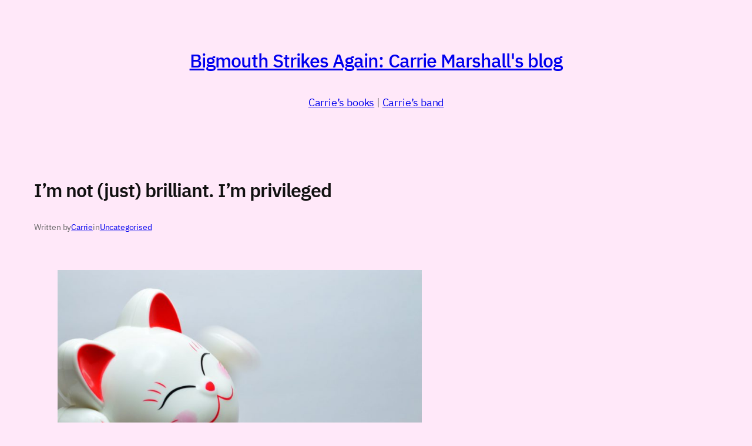

--- FILE ---
content_type: text/html; charset=UTF-8
request_url: http://www.bigmouthstrikesagain.com/2019/06/im-not-just-brilliant-im-privileged/
body_size: 16625
content:
<!DOCTYPE html>
<html lang="en-GB">
<head>
	<meta charset="UTF-8" />
	<meta name="viewport" content="width=device-width, initial-scale=1" />
<meta name='robots' content='max-image-preview:large' />
<title>I&#8217;m not (just) brilliant. I&#8217;m privileged &#8211; Bigmouth Strikes Again: Carrie Marshall&#039;s blog</title>
<link rel='dns-prefetch' href='//www.bigmouthstrikesagain.com' />
<link rel="alternate" type="application/rss+xml" title="Bigmouth Strikes Again: Carrie Marshall&#039;s blog &raquo; Feed" href="http://www.bigmouthstrikesagain.com/feed/" />
<link rel="alternate" title="oEmbed (JSON)" type="application/json+oembed" href="http://www.bigmouthstrikesagain.com/wp-json/oembed/1.0/embed?url=http%3A%2F%2Fwww.bigmouthstrikesagain.com%2F2019%2F06%2Fim-not-just-brilliant-im-privileged%2F" />
<link rel="alternate" title="oEmbed (XML)" type="text/xml+oembed" href="http://www.bigmouthstrikesagain.com/wp-json/oembed/1.0/embed?url=http%3A%2F%2Fwww.bigmouthstrikesagain.com%2F2019%2F06%2Fim-not-just-brilliant-im-privileged%2F&#038;format=xml" />
<style id='wp-img-auto-sizes-contain-inline-css'>
img:is([sizes=auto i],[sizes^="auto," i]){contain-intrinsic-size:3000px 1500px}
/*# sourceURL=wp-img-auto-sizes-contain-inline-css */
</style>
<style id='wp-block-site-title-inline-css'>
.wp-block-site-title{box-sizing:border-box}.wp-block-site-title :where(a){color:inherit;font-family:inherit;font-size:inherit;font-style:inherit;font-weight:inherit;letter-spacing:inherit;line-height:inherit;text-decoration:inherit}
/*# sourceURL=http://www.bigmouthstrikesagain.com/wp-includes/blocks/site-title/style.min.css */
</style>
<style id='wp-block-group-inline-css'>
.wp-block-group{box-sizing:border-box}:where(.wp-block-group.wp-block-group-is-layout-constrained){position:relative}
/*# sourceURL=http://www.bigmouthstrikesagain.com/wp-includes/blocks/group/style.min.css */
</style>
<style id='wp-block-paragraph-inline-css'>
.is-small-text{font-size:.875em}.is-regular-text{font-size:1em}.is-large-text{font-size:2.25em}.is-larger-text{font-size:3em}.has-drop-cap:not(:focus):first-letter{float:left;font-size:8.4em;font-style:normal;font-weight:100;line-height:.68;margin:.05em .1em 0 0;text-transform:uppercase}body.rtl .has-drop-cap:not(:focus):first-letter{float:none;margin-left:.1em}p.has-drop-cap.has-background{overflow:hidden}:root :where(p.has-background){padding:1.25em 2.375em}:where(p.has-text-color:not(.has-link-color)) a{color:inherit}p.has-text-align-left[style*="writing-mode:vertical-lr"],p.has-text-align-right[style*="writing-mode:vertical-rl"]{rotate:180deg}
/*# sourceURL=http://www.bigmouthstrikesagain.com/wp-includes/blocks/paragraph/style.min.css */
</style>
<style id='wp-block-post-title-inline-css'>
.wp-block-post-title{box-sizing:border-box;word-break:break-word}.wp-block-post-title :where(a){display:inline-block;font-family:inherit;font-size:inherit;font-style:inherit;font-weight:inherit;letter-spacing:inherit;line-height:inherit;text-decoration:inherit}
/*# sourceURL=http://www.bigmouthstrikesagain.com/wp-includes/blocks/post-title/style.min.css */
</style>
<style id='wp-block-post-author-name-inline-css'>
.wp-block-post-author-name{box-sizing:border-box}
/*# sourceURL=http://www.bigmouthstrikesagain.com/wp-includes/blocks/post-author-name/style.min.css */
</style>
<style id='wp-block-post-terms-inline-css'>
.wp-block-post-terms{box-sizing:border-box}.wp-block-post-terms .wp-block-post-terms__separator{white-space:pre-wrap}
/*# sourceURL=http://www.bigmouthstrikesagain.com/wp-includes/blocks/post-terms/style.min.css */
</style>
<style id='wp-block-post-content-inline-css'>
.wp-block-post-content{display:flow-root}
/*# sourceURL=http://www.bigmouthstrikesagain.com/wp-includes/blocks/post-content/style.min.css */
</style>
<style id='wp-block-search-inline-css'>
.wp-block-search__button{margin-left:10px;word-break:normal}.wp-block-search__button.has-icon{line-height:0}.wp-block-search__button svg{height:1.25em;min-height:24px;min-width:24px;width:1.25em;fill:currentColor;vertical-align:text-bottom}:where(.wp-block-search__button){border:1px solid #ccc;padding:6px 10px}.wp-block-search__inside-wrapper{display:flex;flex:auto;flex-wrap:nowrap;max-width:100%}.wp-block-search__label{width:100%}.wp-block-search.wp-block-search__button-only .wp-block-search__button{box-sizing:border-box;display:flex;flex-shrink:0;justify-content:center;margin-left:0;max-width:100%}.wp-block-search.wp-block-search__button-only .wp-block-search__inside-wrapper{min-width:0!important;transition-property:width}.wp-block-search.wp-block-search__button-only .wp-block-search__input{flex-basis:100%;transition-duration:.3s}.wp-block-search.wp-block-search__button-only.wp-block-search__searchfield-hidden,.wp-block-search.wp-block-search__button-only.wp-block-search__searchfield-hidden .wp-block-search__inside-wrapper{overflow:hidden}.wp-block-search.wp-block-search__button-only.wp-block-search__searchfield-hidden .wp-block-search__input{border-left-width:0!important;border-right-width:0!important;flex-basis:0;flex-grow:0;margin:0;min-width:0!important;padding-left:0!important;padding-right:0!important;width:0!important}:where(.wp-block-search__input){appearance:none;border:1px solid #949494;flex-grow:1;font-family:inherit;font-size:inherit;font-style:inherit;font-weight:inherit;letter-spacing:inherit;line-height:inherit;margin-left:0;margin-right:0;min-width:3rem;padding:8px;text-decoration:unset!important;text-transform:inherit}:where(.wp-block-search__button-inside .wp-block-search__inside-wrapper){background-color:#fff;border:1px solid #949494;box-sizing:border-box;padding:4px}:where(.wp-block-search__button-inside .wp-block-search__inside-wrapper) .wp-block-search__input{border:none;border-radius:0;padding:0 4px}:where(.wp-block-search__button-inside .wp-block-search__inside-wrapper) .wp-block-search__input:focus{outline:none}:where(.wp-block-search__button-inside .wp-block-search__inside-wrapper) :where(.wp-block-search__button){padding:4px 8px}.wp-block-search.aligncenter .wp-block-search__inside-wrapper{margin:auto}.wp-block[data-align=right] .wp-block-search.wp-block-search__button-only .wp-block-search__inside-wrapper{float:right}
/*# sourceURL=http://www.bigmouthstrikesagain.com/wp-includes/blocks/search/style.min.css */
</style>
<style id='wp-block-categories-inline-css'>
.wp-block-categories{box-sizing:border-box}.wp-block-categories.alignleft{margin-right:2em}.wp-block-categories.alignright{margin-left:2em}.wp-block-categories.wp-block-categories-dropdown.aligncenter{text-align:center}.wp-block-categories .wp-block-categories__label{display:block;width:100%}
/*# sourceURL=http://www.bigmouthstrikesagain.com/wp-includes/blocks/categories/style.min.css */
</style>
<style id='wp-block-post-navigation-link-inline-css'>
.wp-block-post-navigation-link .wp-block-post-navigation-link__arrow-previous{display:inline-block;margin-right:1ch}.wp-block-post-navigation-link .wp-block-post-navigation-link__arrow-previous:not(.is-arrow-chevron){transform:scaleX(1)}.wp-block-post-navigation-link .wp-block-post-navigation-link__arrow-next{display:inline-block;margin-left:1ch}.wp-block-post-navigation-link .wp-block-post-navigation-link__arrow-next:not(.is-arrow-chevron){transform:scaleX(1)}.wp-block-post-navigation-link.has-text-align-left[style*="writing-mode: vertical-lr"],.wp-block-post-navigation-link.has-text-align-right[style*="writing-mode: vertical-rl"]{rotate:180deg}
/*# sourceURL=http://www.bigmouthstrikesagain.com/wp-includes/blocks/post-navigation-link/style.min.css */
</style>
<style id='wp-block-heading-inline-css'>
h1:where(.wp-block-heading).has-background,h2:where(.wp-block-heading).has-background,h3:where(.wp-block-heading).has-background,h4:where(.wp-block-heading).has-background,h5:where(.wp-block-heading).has-background,h6:where(.wp-block-heading).has-background{padding:1.25em 2.375em}h1.has-text-align-left[style*=writing-mode]:where([style*=vertical-lr]),h1.has-text-align-right[style*=writing-mode]:where([style*=vertical-rl]),h2.has-text-align-left[style*=writing-mode]:where([style*=vertical-lr]),h2.has-text-align-right[style*=writing-mode]:where([style*=vertical-rl]),h3.has-text-align-left[style*=writing-mode]:where([style*=vertical-lr]),h3.has-text-align-right[style*=writing-mode]:where([style*=vertical-rl]),h4.has-text-align-left[style*=writing-mode]:where([style*=vertical-lr]),h4.has-text-align-right[style*=writing-mode]:where([style*=vertical-rl]),h5.has-text-align-left[style*=writing-mode]:where([style*=vertical-lr]),h5.has-text-align-right[style*=writing-mode]:where([style*=vertical-rl]),h6.has-text-align-left[style*=writing-mode]:where([style*=vertical-lr]),h6.has-text-align-right[style*=writing-mode]:where([style*=vertical-rl]){rotate:180deg}
/*# sourceURL=http://www.bigmouthstrikesagain.com/wp-includes/blocks/heading/style.min.css */
</style>
<style id='wp-block-post-date-inline-css'>
.wp-block-post-date{box-sizing:border-box}
/*# sourceURL=http://www.bigmouthstrikesagain.com/wp-includes/blocks/post-date/style.min.css */
</style>
<style id='wp-block-post-template-inline-css'>
.wp-block-post-template{box-sizing:border-box;list-style:none;margin-bottom:0;margin-top:0;max-width:100%;padding:0}.wp-block-post-template.is-flex-container{display:flex;flex-direction:row;flex-wrap:wrap;gap:1.25em}.wp-block-post-template.is-flex-container>li{margin:0;width:100%}@media (min-width:600px){.wp-block-post-template.is-flex-container.is-flex-container.columns-2>li{width:calc(50% - .625em)}.wp-block-post-template.is-flex-container.is-flex-container.columns-3>li{width:calc(33.33333% - .83333em)}.wp-block-post-template.is-flex-container.is-flex-container.columns-4>li{width:calc(25% - .9375em)}.wp-block-post-template.is-flex-container.is-flex-container.columns-5>li{width:calc(20% - 1em)}.wp-block-post-template.is-flex-container.is-flex-container.columns-6>li{width:calc(16.66667% - 1.04167em)}}@media (max-width:600px){.wp-block-post-template-is-layout-grid.wp-block-post-template-is-layout-grid.wp-block-post-template-is-layout-grid.wp-block-post-template-is-layout-grid{grid-template-columns:1fr}}.wp-block-post-template-is-layout-constrained>li>.alignright,.wp-block-post-template-is-layout-flow>li>.alignright{float:right;margin-inline-end:0;margin-inline-start:2em}.wp-block-post-template-is-layout-constrained>li>.alignleft,.wp-block-post-template-is-layout-flow>li>.alignleft{float:left;margin-inline-end:2em;margin-inline-start:0}.wp-block-post-template-is-layout-constrained>li>.aligncenter,.wp-block-post-template-is-layout-flow>li>.aligncenter{margin-inline-end:auto;margin-inline-start:auto}
/*# sourceURL=http://www.bigmouthstrikesagain.com/wp-includes/blocks/post-template/style.min.css */
</style>
<style id='wp-block-spacer-inline-css'>
.wp-block-spacer{clear:both}
/*# sourceURL=http://www.bigmouthstrikesagain.com/wp-includes/blocks/spacer/style.min.css */
</style>
<style id='wp-emoji-styles-inline-css'>

	img.wp-smiley, img.emoji {
		display: inline !important;
		border: none !important;
		box-shadow: none !important;
		height: 1em !important;
		width: 1em !important;
		margin: 0 0.07em !important;
		vertical-align: -0.1em !important;
		background: none !important;
		padding: 0 !important;
	}
/*# sourceURL=wp-emoji-styles-inline-css */
</style>
<style id='wp-block-library-inline-css'>
:root{--wp-block-synced-color:#7a00df;--wp-block-synced-color--rgb:122,0,223;--wp-bound-block-color:var(--wp-block-synced-color);--wp-editor-canvas-background:#ddd;--wp-admin-theme-color:#007cba;--wp-admin-theme-color--rgb:0,124,186;--wp-admin-theme-color-darker-10:#006ba1;--wp-admin-theme-color-darker-10--rgb:0,107,160.5;--wp-admin-theme-color-darker-20:#005a87;--wp-admin-theme-color-darker-20--rgb:0,90,135;--wp-admin-border-width-focus:2px}@media (min-resolution:192dpi){:root{--wp-admin-border-width-focus:1.5px}}.wp-element-button{cursor:pointer}:root .has-very-light-gray-background-color{background-color:#eee}:root .has-very-dark-gray-background-color{background-color:#313131}:root .has-very-light-gray-color{color:#eee}:root .has-very-dark-gray-color{color:#313131}:root .has-vivid-green-cyan-to-vivid-cyan-blue-gradient-background{background:linear-gradient(135deg,#00d084,#0693e3)}:root .has-purple-crush-gradient-background{background:linear-gradient(135deg,#34e2e4,#4721fb 50%,#ab1dfe)}:root .has-hazy-dawn-gradient-background{background:linear-gradient(135deg,#faaca8,#dad0ec)}:root .has-subdued-olive-gradient-background{background:linear-gradient(135deg,#fafae1,#67a671)}:root .has-atomic-cream-gradient-background{background:linear-gradient(135deg,#fdd79a,#004a59)}:root .has-nightshade-gradient-background{background:linear-gradient(135deg,#330968,#31cdcf)}:root .has-midnight-gradient-background{background:linear-gradient(135deg,#020381,#2874fc)}:root{--wp--preset--font-size--normal:16px;--wp--preset--font-size--huge:42px}.has-regular-font-size{font-size:1em}.has-larger-font-size{font-size:2.625em}.has-normal-font-size{font-size:var(--wp--preset--font-size--normal)}.has-huge-font-size{font-size:var(--wp--preset--font-size--huge)}.has-text-align-center{text-align:center}.has-text-align-left{text-align:left}.has-text-align-right{text-align:right}.has-fit-text{white-space:nowrap!important}#end-resizable-editor-section{display:none}.aligncenter{clear:both}.items-justified-left{justify-content:flex-start}.items-justified-center{justify-content:center}.items-justified-right{justify-content:flex-end}.items-justified-space-between{justify-content:space-between}.screen-reader-text{border:0;clip-path:inset(50%);height:1px;margin:-1px;overflow:hidden;padding:0;position:absolute;width:1px;word-wrap:normal!important}.screen-reader-text:focus{background-color:#ddd;clip-path:none;color:#444;display:block;font-size:1em;height:auto;left:5px;line-height:normal;padding:15px 23px 14px;text-decoration:none;top:5px;width:auto;z-index:100000}html :where(.has-border-color){border-style:solid}html :where([style*=border-top-color]){border-top-style:solid}html :where([style*=border-right-color]){border-right-style:solid}html :where([style*=border-bottom-color]){border-bottom-style:solid}html :where([style*=border-left-color]){border-left-style:solid}html :where([style*=border-width]){border-style:solid}html :where([style*=border-top-width]){border-top-style:solid}html :where([style*=border-right-width]){border-right-style:solid}html :where([style*=border-bottom-width]){border-bottom-style:solid}html :where([style*=border-left-width]){border-left-style:solid}html :where(img[class*=wp-image-]){height:auto;max-width:100%}:where(figure){margin:0 0 1em}html :where(.is-position-sticky){--wp-admin--admin-bar--position-offset:var(--wp-admin--admin-bar--height,0px)}@media screen and (max-width:600px){html :where(.is-position-sticky){--wp-admin--admin-bar--position-offset:0px}}
/*# sourceURL=/wp-includes/css/dist/block-library/common.min.css */
</style>
<style id='global-styles-inline-css'>
:root{--wp--preset--aspect-ratio--square: 1;--wp--preset--aspect-ratio--4-3: 4/3;--wp--preset--aspect-ratio--3-4: 3/4;--wp--preset--aspect-ratio--3-2: 3/2;--wp--preset--aspect-ratio--2-3: 2/3;--wp--preset--aspect-ratio--16-9: 16/9;--wp--preset--aspect-ratio--9-16: 9/16;--wp--preset--color--black: #000000;--wp--preset--color--cyan-bluish-gray: #abb8c3;--wp--preset--color--white: #ffffff;--wp--preset--color--pale-pink: #f78da7;--wp--preset--color--vivid-red: #cf2e2e;--wp--preset--color--luminous-vivid-orange: #ff6900;--wp--preset--color--luminous-vivid-amber: #fcb900;--wp--preset--color--light-green-cyan: #7bdcb5;--wp--preset--color--vivid-green-cyan: #00d084;--wp--preset--color--pale-cyan-blue: #8ed1fc;--wp--preset--color--vivid-cyan-blue: #0693e3;--wp--preset--color--vivid-purple: #9b51e0;--wp--preset--color--base: #FFFFFF;--wp--preset--color--contrast: #111111;--wp--preset--color--accent-1: #FFEE58;--wp--preset--color--accent-2: #F6CFF4;--wp--preset--color--accent-3: #503AA8;--wp--preset--color--accent-4: #686868;--wp--preset--color--accent-5: #FBFAF3;--wp--preset--color--accent-6: color-mix(in srgb, currentColor 20%, transparent);--wp--preset--gradient--vivid-cyan-blue-to-vivid-purple: linear-gradient(135deg,rgb(6,147,227) 0%,rgb(155,81,224) 100%);--wp--preset--gradient--light-green-cyan-to-vivid-green-cyan: linear-gradient(135deg,rgb(122,220,180) 0%,rgb(0,208,130) 100%);--wp--preset--gradient--luminous-vivid-amber-to-luminous-vivid-orange: linear-gradient(135deg,rgb(252,185,0) 0%,rgb(255,105,0) 100%);--wp--preset--gradient--luminous-vivid-orange-to-vivid-red: linear-gradient(135deg,rgb(255,105,0) 0%,rgb(207,46,46) 100%);--wp--preset--gradient--very-light-gray-to-cyan-bluish-gray: linear-gradient(135deg,rgb(238,238,238) 0%,rgb(169,184,195) 100%);--wp--preset--gradient--cool-to-warm-spectrum: linear-gradient(135deg,rgb(74,234,220) 0%,rgb(151,120,209) 20%,rgb(207,42,186) 40%,rgb(238,44,130) 60%,rgb(251,105,98) 80%,rgb(254,248,76) 100%);--wp--preset--gradient--blush-light-purple: linear-gradient(135deg,rgb(255,206,236) 0%,rgb(152,150,240) 100%);--wp--preset--gradient--blush-bordeaux: linear-gradient(135deg,rgb(254,205,165) 0%,rgb(254,45,45) 50%,rgb(107,0,62) 100%);--wp--preset--gradient--luminous-dusk: linear-gradient(135deg,rgb(255,203,112) 0%,rgb(199,81,192) 50%,rgb(65,88,208) 100%);--wp--preset--gradient--pale-ocean: linear-gradient(135deg,rgb(255,245,203) 0%,rgb(182,227,212) 50%,rgb(51,167,181) 100%);--wp--preset--gradient--electric-grass: linear-gradient(135deg,rgb(202,248,128) 0%,rgb(113,206,126) 100%);--wp--preset--gradient--midnight: linear-gradient(135deg,rgb(2,3,129) 0%,rgb(40,116,252) 100%);--wp--preset--font-size--small: 0.875rem;--wp--preset--font-size--medium: clamp(1rem, 1rem + ((1vw - 0.2rem) * 0.208), 1.125rem);--wp--preset--font-size--large: clamp(1.125rem, 1.125rem + ((1vw - 0.2rem) * 0.417), 1.375rem);--wp--preset--font-size--x-large: clamp(1.75rem, 1.75rem + ((1vw - 0.2rem) * 0.417), 2rem);--wp--preset--font-size--xx-large: clamp(2.15rem, 2.15rem + ((1vw - 0.2rem) * 1.417), 3rem);--wp--preset--font-family--ibm-plex-sans: "IBM Plex Sans", sans-serif;--wp--preset--spacing--20: 10px;--wp--preset--spacing--30: 20px;--wp--preset--spacing--40: 30px;--wp--preset--spacing--50: clamp(30px, 5vw, 50px);--wp--preset--spacing--60: clamp(30px, 7vw, 70px);--wp--preset--spacing--70: clamp(50px, 7vw, 90px);--wp--preset--spacing--80: clamp(70px, 10vw, 140px);--wp--preset--shadow--natural: 6px 6px 9px rgba(0, 0, 0, 0.2);--wp--preset--shadow--deep: 12px 12px 50px rgba(0, 0, 0, 0.4);--wp--preset--shadow--sharp: 6px 6px 0px rgba(0, 0, 0, 0.2);--wp--preset--shadow--outlined: 6px 6px 0px -3px rgb(255, 255, 255), 6px 6px rgb(0, 0, 0);--wp--preset--shadow--crisp: 6px 6px 0px rgb(0, 0, 0);}:root { --wp--style--global--content-size: 645px;--wp--style--global--wide-size: 1280px; }:where(body) { margin: 0; }.wp-site-blocks { padding-top: var(--wp--style--root--padding-top); padding-bottom: var(--wp--style--root--padding-bottom); }.has-global-padding { padding-right: var(--wp--style--root--padding-right); padding-left: var(--wp--style--root--padding-left); }.has-global-padding > .alignfull { margin-right: calc(var(--wp--style--root--padding-right) * -1); margin-left: calc(var(--wp--style--root--padding-left) * -1); }.has-global-padding :where(:not(.alignfull.is-layout-flow) > .has-global-padding:not(.wp-block-block, .alignfull)) { padding-right: 0; padding-left: 0; }.has-global-padding :where(:not(.alignfull.is-layout-flow) > .has-global-padding:not(.wp-block-block, .alignfull)) > .alignfull { margin-left: 0; margin-right: 0; }.wp-site-blocks > .alignleft { float: left; margin-right: 2em; }.wp-site-blocks > .alignright { float: right; margin-left: 2em; }.wp-site-blocks > .aligncenter { justify-content: center; margin-left: auto; margin-right: auto; }:where(.wp-site-blocks) > * { margin-block-start: 1rem; margin-block-end: 0; }:where(.wp-site-blocks) > :first-child { margin-block-start: 0; }:where(.wp-site-blocks) > :last-child { margin-block-end: 0; }:root { --wp--style--block-gap: 1rem; }:root :where(.is-layout-flow) > :first-child{margin-block-start: 0;}:root :where(.is-layout-flow) > :last-child{margin-block-end: 0;}:root :where(.is-layout-flow) > *{margin-block-start: 1rem;margin-block-end: 0;}:root :where(.is-layout-constrained) > :first-child{margin-block-start: 0;}:root :where(.is-layout-constrained) > :last-child{margin-block-end: 0;}:root :where(.is-layout-constrained) > *{margin-block-start: 1rem;margin-block-end: 0;}:root :where(.is-layout-flex){gap: 1rem;}:root :where(.is-layout-grid){gap: 1rem;}.is-layout-flow > .alignleft{float: left;margin-inline-start: 0;margin-inline-end: 2em;}.is-layout-flow > .alignright{float: right;margin-inline-start: 2em;margin-inline-end: 0;}.is-layout-flow > .aligncenter{margin-left: auto !important;margin-right: auto !important;}.is-layout-constrained > .alignleft{float: left;margin-inline-start: 0;margin-inline-end: 2em;}.is-layout-constrained > .alignright{float: right;margin-inline-start: 2em;margin-inline-end: 0;}.is-layout-constrained > .aligncenter{margin-left: auto !important;margin-right: auto !important;}.is-layout-constrained > :where(:not(.alignleft):not(.alignright):not(.alignfull)){max-width: var(--wp--style--global--content-size);margin-left: auto !important;margin-right: auto !important;}.is-layout-constrained > .alignwide{max-width: var(--wp--style--global--wide-size);}body .is-layout-flex{display: flex;}.is-layout-flex{flex-wrap: wrap;align-items: center;}.is-layout-flex > :is(*, div){margin: 0;}body .is-layout-grid{display: grid;}.is-layout-grid > :is(*, div){margin: 0;}body{background-color: #ffe8f9;color: var(--wp--preset--color--contrast);font-family: var(--wp--preset--font-family--ibm-plex-sans);font-size: var(--wp--preset--font-size--medium);font-style: normal;font-weight: 400;letter-spacing: -0.18px;line-height: 1.5;--wp--style--root--padding-top: 26px;--wp--style--root--padding-right: var(--wp--preset--spacing--50);--wp--style--root--padding-bottom: 26px;--wp--style--root--padding-left: var(--wp--preset--spacing--50);}a:where(:not(.wp-element-button)){color: currentColor;font-family: var(--wp--preset--font-family--ibm-plex-sans);text-decoration: underline;}:root :where(a:where(:not(.wp-element-button)):hover){text-decoration: none;}h1, h2, h3, h4, h5, h6{font-family: var(--wp--preset--font-family--ibm-plex-sans);font-style: normal;font-weight: 500;letter-spacing: -0.1px;line-height: 1.125;}h1{font-family: var(--wp--preset--font-family--ibm-plex-mono);font-size: clamp(27.894px, 1.743rem + ((1vw - 3.2px) * 2.094), 48px);letter-spacing: -0.96px;;}h2{font-size: clamp(23.043px, 1.44rem + ((1vw - 3.2px) * 1.558), 38px);font-style: normal;font-weight: 700;letter-spacing: -0.96px;}h3{font-family: var(--wp--preset--font-family--ibm-plex-sans);font-size: clamp(20px, 1.25rem + ((1vw - 3.2px) * 1.25), 32px);letter-spacing: -0.64px;}h4{font-size: clamp(17.905px, 1.119rem + ((1vw - 3.2px) * 1.052), 28px);letter-spacing: -0.56px;}h5{font-size: clamp(15.747px, 0.984rem + ((1vw - 3.2px) * 0.86), 24px);letter-spacing: -0.48px;}h6{font-size: var(--wp--preset--font-size--small);font-weight: 700;letter-spacing: 1.4px;text-transform: uppercase;}:root :where(.wp-element-button, .wp-block-button__link){background-color: var(--wp--preset--color--contrast);border-width: 0;color: var(--wp--preset--color--base);font-family: var(--wp--preset--font-family--fira-code);font-size: var(--wp--preset--font-size--medium);font-style: normal;font-weight: 400;letter-spacing: -0.36px;line-height: inherit;padding-top: 1rem;padding-right: 2.25rem;padding-bottom: 1rem;padding-left: 2.25rem;text-decoration: none;text-transform: inherit;}:root :where(.wp-element-button:hover, .wp-block-button__link:hover){background-color: color-mix(in srgb, var(--wp--preset--color--contrast) 85%, transparent);border-color: transparent;color: var(--wp--preset--color--base);}:root :where(.wp-element-button:focus, .wp-block-button__link:focus){outline-color: var(--wp--preset--color--accent-4);outline-offset: 2px;}:root :where(.wp-element-caption, .wp-block-audio figcaption, .wp-block-embed figcaption, .wp-block-gallery figcaption, .wp-block-image figcaption, .wp-block-table figcaption, .wp-block-video figcaption){font-family: var(--wp--preset--font-family--ibm-plex-sans);font-size: var(--wp--preset--font-size--small);line-height: 1.4;}.has-black-color{color: var(--wp--preset--color--black) !important;}.has-cyan-bluish-gray-color{color: var(--wp--preset--color--cyan-bluish-gray) !important;}.has-white-color{color: var(--wp--preset--color--white) !important;}.has-pale-pink-color{color: var(--wp--preset--color--pale-pink) !important;}.has-vivid-red-color{color: var(--wp--preset--color--vivid-red) !important;}.has-luminous-vivid-orange-color{color: var(--wp--preset--color--luminous-vivid-orange) !important;}.has-luminous-vivid-amber-color{color: var(--wp--preset--color--luminous-vivid-amber) !important;}.has-light-green-cyan-color{color: var(--wp--preset--color--light-green-cyan) !important;}.has-vivid-green-cyan-color{color: var(--wp--preset--color--vivid-green-cyan) !important;}.has-pale-cyan-blue-color{color: var(--wp--preset--color--pale-cyan-blue) !important;}.has-vivid-cyan-blue-color{color: var(--wp--preset--color--vivid-cyan-blue) !important;}.has-vivid-purple-color{color: var(--wp--preset--color--vivid-purple) !important;}.has-base-color{color: var(--wp--preset--color--base) !important;}.has-contrast-color{color: var(--wp--preset--color--contrast) !important;}.has-accent-1-color{color: var(--wp--preset--color--accent-1) !important;}.has-accent-2-color{color: var(--wp--preset--color--accent-2) !important;}.has-accent-3-color{color: var(--wp--preset--color--accent-3) !important;}.has-accent-4-color{color: var(--wp--preset--color--accent-4) !important;}.has-accent-5-color{color: var(--wp--preset--color--accent-5) !important;}.has-accent-6-color{color: var(--wp--preset--color--accent-6) !important;}.has-black-background-color{background-color: var(--wp--preset--color--black) !important;}.has-cyan-bluish-gray-background-color{background-color: var(--wp--preset--color--cyan-bluish-gray) !important;}.has-white-background-color{background-color: var(--wp--preset--color--white) !important;}.has-pale-pink-background-color{background-color: var(--wp--preset--color--pale-pink) !important;}.has-vivid-red-background-color{background-color: var(--wp--preset--color--vivid-red) !important;}.has-luminous-vivid-orange-background-color{background-color: var(--wp--preset--color--luminous-vivid-orange) !important;}.has-luminous-vivid-amber-background-color{background-color: var(--wp--preset--color--luminous-vivid-amber) !important;}.has-light-green-cyan-background-color{background-color: var(--wp--preset--color--light-green-cyan) !important;}.has-vivid-green-cyan-background-color{background-color: var(--wp--preset--color--vivid-green-cyan) !important;}.has-pale-cyan-blue-background-color{background-color: var(--wp--preset--color--pale-cyan-blue) !important;}.has-vivid-cyan-blue-background-color{background-color: var(--wp--preset--color--vivid-cyan-blue) !important;}.has-vivid-purple-background-color{background-color: var(--wp--preset--color--vivid-purple) !important;}.has-base-background-color{background-color: var(--wp--preset--color--base) !important;}.has-contrast-background-color{background-color: var(--wp--preset--color--contrast) !important;}.has-accent-1-background-color{background-color: var(--wp--preset--color--accent-1) !important;}.has-accent-2-background-color{background-color: var(--wp--preset--color--accent-2) !important;}.has-accent-3-background-color{background-color: var(--wp--preset--color--accent-3) !important;}.has-accent-4-background-color{background-color: var(--wp--preset--color--accent-4) !important;}.has-accent-5-background-color{background-color: var(--wp--preset--color--accent-5) !important;}.has-accent-6-background-color{background-color: var(--wp--preset--color--accent-6) !important;}.has-black-border-color{border-color: var(--wp--preset--color--black) !important;}.has-cyan-bluish-gray-border-color{border-color: var(--wp--preset--color--cyan-bluish-gray) !important;}.has-white-border-color{border-color: var(--wp--preset--color--white) !important;}.has-pale-pink-border-color{border-color: var(--wp--preset--color--pale-pink) !important;}.has-vivid-red-border-color{border-color: var(--wp--preset--color--vivid-red) !important;}.has-luminous-vivid-orange-border-color{border-color: var(--wp--preset--color--luminous-vivid-orange) !important;}.has-luminous-vivid-amber-border-color{border-color: var(--wp--preset--color--luminous-vivid-amber) !important;}.has-light-green-cyan-border-color{border-color: var(--wp--preset--color--light-green-cyan) !important;}.has-vivid-green-cyan-border-color{border-color: var(--wp--preset--color--vivid-green-cyan) !important;}.has-pale-cyan-blue-border-color{border-color: var(--wp--preset--color--pale-cyan-blue) !important;}.has-vivid-cyan-blue-border-color{border-color: var(--wp--preset--color--vivid-cyan-blue) !important;}.has-vivid-purple-border-color{border-color: var(--wp--preset--color--vivid-purple) !important;}.has-base-border-color{border-color: var(--wp--preset--color--base) !important;}.has-contrast-border-color{border-color: var(--wp--preset--color--contrast) !important;}.has-accent-1-border-color{border-color: var(--wp--preset--color--accent-1) !important;}.has-accent-2-border-color{border-color: var(--wp--preset--color--accent-2) !important;}.has-accent-3-border-color{border-color: var(--wp--preset--color--accent-3) !important;}.has-accent-4-border-color{border-color: var(--wp--preset--color--accent-4) !important;}.has-accent-5-border-color{border-color: var(--wp--preset--color--accent-5) !important;}.has-accent-6-border-color{border-color: var(--wp--preset--color--accent-6) !important;}.has-vivid-cyan-blue-to-vivid-purple-gradient-background{background: var(--wp--preset--gradient--vivid-cyan-blue-to-vivid-purple) !important;}.has-light-green-cyan-to-vivid-green-cyan-gradient-background{background: var(--wp--preset--gradient--light-green-cyan-to-vivid-green-cyan) !important;}.has-luminous-vivid-amber-to-luminous-vivid-orange-gradient-background{background: var(--wp--preset--gradient--luminous-vivid-amber-to-luminous-vivid-orange) !important;}.has-luminous-vivid-orange-to-vivid-red-gradient-background{background: var(--wp--preset--gradient--luminous-vivid-orange-to-vivid-red) !important;}.has-very-light-gray-to-cyan-bluish-gray-gradient-background{background: var(--wp--preset--gradient--very-light-gray-to-cyan-bluish-gray) !important;}.has-cool-to-warm-spectrum-gradient-background{background: var(--wp--preset--gradient--cool-to-warm-spectrum) !important;}.has-blush-light-purple-gradient-background{background: var(--wp--preset--gradient--blush-light-purple) !important;}.has-blush-bordeaux-gradient-background{background: var(--wp--preset--gradient--blush-bordeaux) !important;}.has-luminous-dusk-gradient-background{background: var(--wp--preset--gradient--luminous-dusk) !important;}.has-pale-ocean-gradient-background{background: var(--wp--preset--gradient--pale-ocean) !important;}.has-electric-grass-gradient-background{background: var(--wp--preset--gradient--electric-grass) !important;}.has-midnight-gradient-background{background: var(--wp--preset--gradient--midnight) !important;}.has-small-font-size{font-size: var(--wp--preset--font-size--small) !important;}.has-medium-font-size{font-size: var(--wp--preset--font-size--medium) !important;}.has-large-font-size{font-size: var(--wp--preset--font-size--large) !important;}.has-x-large-font-size{font-size: var(--wp--preset--font-size--x-large) !important;}.has-xx-large-font-size{font-size: var(--wp--preset--font-size--xx-large) !important;}.has-ibm-plex-sans-font-family{font-family: var(--wp--preset--font-family--ibm-plex-sans) !important;}
:root :where(.wp-block-post-date){color: var(--wp--preset--color--accent-4);font-size: var(--wp--preset--font-size--small);}
:root :where(.wp-block-post-date a:where(:not(.wp-element-button))){color: var(--wp--preset--color--accent-4);text-decoration: none;}
:root :where(.wp-block-post-date a:where(:not(.wp-element-button)):hover){text-decoration: underline;}
:root :where(.wp-block-post-navigation-link){font-size: var(--wp--preset--font-size--medium);}
:root :where(.wp-block-post-terms){font-size: var(--wp--preset--font-size--small);font-weight: 300;}:root :where(.wp-block-post-terms a){white-space: nowrap;}
:root :where(.wp-block-post-title){font-weight: 400;letter-spacing: -0.96px;}
:root :where(.wp-block-post-title a:where(:not(.wp-element-button))){text-decoration: none;}
:root :where(.wp-block-post-title a:where(:not(.wp-element-button)):hover){text-decoration: underline;}
:root :where(.wp-block-search .wp-block-search__label, .wp-block-search .wp-block-search__input, .wp-block-search .wp-block-search__button){font-size: var(--wp--preset--font-size--medium);line-height: 1.6;}:root :where(.wp-block-search .wp-block-search__input){border-radius:3.125rem;padding-left:1.5625rem;padding-right:1.5625rem;border-color:var(--wp--preset--color--accent-6);}
:root :where(.wp-block-search .wp-element-button,.wp-block-search  .wp-block-button__link){border-radius: 3.125rem;margin-left: 1.125rem;}
:root :where(.wp-block-search .wp-element-button:hover,.wp-block-search  .wp-block-button__link:hover){border-color: transparent;}
:root :where(.wp-block-site-title){font-family: var(--wp--preset--font-family--vollkorn);font-size: var(--wp--preset--font-size--x-large);font-weight: 700;letter-spacing: -.5px;}
:root :where(.wp-block-site-title a:where(:not(.wp-element-button))){text-decoration: none;}
:root :where(.wp-block-site-title a:where(:not(.wp-element-button)):hover){text-decoration: underline;}
:root :where(.wp-block-post-author-name){font-weight: 300;}
/*# sourceURL=global-styles-inline-css */
</style>
<style id='core-block-supports-inline-css'>
.wp-elements-e31d727982ed54d2ebe3140793176243 a:where(:not(.wp-element-button)){color:var(--wp--preset--color--contrast);}.wp-elements-e8abc68fa9fff24cd384da49e7a760ff a:where(:not(.wp-element-button)){color:var(--wp--preset--color--contrast);}.wp-container-core-group-is-layout-734eb2c2{flex-direction:column;align-items:center;}.wp-elements-8b70dee9671d3164d7c97a4c94ede6d5 a:where(:not(.wp-element-button)){color:var(--wp--preset--color--accent-4);}.wp-container-core-group-is-layout-eb524166 > .alignfull{margin-right:calc(var(--wp--preset--spacing--30) * -1);margin-left:calc(var(--wp--preset--spacing--30) * -1);}.wp-container-core-group-is-layout-d74f3010{gap:0.2em;}.wp-container-core-group-is-layout-9b36172e{flex-wrap:nowrap;justify-content:space-between;}.wp-container-core-group-is-layout-154222c2{flex-wrap:nowrap;justify-content:space-between;align-items:center;}.wp-container-core-post-template-is-layout-3ee800f6 > *{margin-block-start:0;margin-block-end:0;}.wp-container-core-post-template-is-layout-3ee800f6 > * + *{margin-block-start:0;margin-block-end:0;}
/*# sourceURL=core-block-supports-inline-css */
</style>
<style id='wp-block-template-skip-link-inline-css'>

		.skip-link.screen-reader-text {
			border: 0;
			clip-path: inset(50%);
			height: 1px;
			margin: -1px;
			overflow: hidden;
			padding: 0;
			position: absolute !important;
			width: 1px;
			word-wrap: normal !important;
		}

		.skip-link.screen-reader-text:focus {
			background-color: #eee;
			clip-path: none;
			color: #444;
			display: block;
			font-size: 1em;
			height: auto;
			left: 5px;
			line-height: normal;
			padding: 15px 23px 14px;
			text-decoration: none;
			top: 5px;
			width: auto;
			z-index: 100000;
		}
/*# sourceURL=wp-block-template-skip-link-inline-css */
</style>
<link rel='stylesheet' id='twentytwentyfive-style-css' href='http://www.bigmouthstrikesagain.com/wp-content/themes/twentytwentyfive/style.css?ver=1.2' media='all' />
<link rel="https://api.w.org/" href="http://www.bigmouthstrikesagain.com/wp-json/" /><link rel="alternate" title="JSON" type="application/json" href="http://www.bigmouthstrikesagain.com/wp-json/wp/v2/posts/8281" /><link rel="EditURI" type="application/rsd+xml" title="RSD" href="http://www.bigmouthstrikesagain.com/xmlrpc.php?rsd" />
<meta name="generator" content="WordPress 6.9" />
<link rel="canonical" href="http://www.bigmouthstrikesagain.com/2019/06/im-not-just-brilliant-im-privileged/" />
<link rel='shortlink' href='http://www.bigmouthstrikesagain.com/?p=8281' />
<!-- Analytics by WP Statistics - https://wp-statistics.com -->
<style class='wp-fonts-local'>
@font-face{font-family:"IBM Plex Sans";font-style:normal;font-weight:600;font-display:fallback;src:url('http://www.bigmouthstrikesagain.com/wp-content/uploads/fonts/zYX9KVElMYYaJe8bpLHnCwDKjQ76MINmdd_qFmo.woff2') format('woff2');}
@font-face{font-family:"IBM Plex Sans";font-style:normal;font-weight:400;font-display:fallback;src:url('http://www.bigmouthstrikesagain.com/wp-content/uploads/fonts/zYXgKVElMYYaJe8bpLHnCwDKtdPUFI5NadY.woff2') format('woff2');}
@font-face{font-family:"IBM Plex Sans";font-style:normal;font-weight:500;font-display:fallback;src:url('http://www.bigmouthstrikesagain.com/wp-content/uploads/fonts/zYX9KVElMYYaJe8bpLHnCwDKjSL9MINmdd_qFmo.woff2') format('woff2');}
</style>
<style id="uagb-style-frontend-8281">.uag-blocks-common-selector{z-index:var(--z-index-desktop) !important}@media (max-width: 976px){.uag-blocks-common-selector{z-index:var(--z-index-tablet) !important}}@media (max-width: 767px){.uag-blocks-common-selector{z-index:var(--z-index-mobile) !important}}
</style><link rel="icon" href="http://www.bigmouthstrikesagain.com/wp-content/uploads/2020/02/cropped-dog-32x32.png" sizes="32x32" />
<link rel="icon" href="http://www.bigmouthstrikesagain.com/wp-content/uploads/2020/02/cropped-dog-192x192.png" sizes="192x192" />
<link rel="apple-touch-icon" href="http://www.bigmouthstrikesagain.com/wp-content/uploads/2020/02/cropped-dog-180x180.png" />
<meta name="msapplication-TileImage" content="http://www.bigmouthstrikesagain.com/wp-content/uploads/2020/02/cropped-dog-270x270.png" />
</head>

<body class="wp-singular post-template-default single single-post postid-8281 single-format-standard wp-custom-logo wp-embed-responsive wp-theme-twentytwentyfive">

<div class="wp-site-blocks"><header class="wp-block-template-part">
<div class="wp-block-group alignfull is-style-default has-contrast-color has-text-color has-link-color wp-elements-e31d727982ed54d2ebe3140793176243 has-global-padding is-layout-constrained wp-container-core-group-is-layout-eb524166 wp-block-group-is-layout-constrained" style="border-style:none;border-width:0px;border-radius:0px;padding-top:var(--wp--preset--spacing--40);padding-right:var(--wp--preset--spacing--30);padding-bottom:var(--wp--preset--spacing--40);padding-left:var(--wp--preset--spacing--30)">
<div class="wp-block-group alignwide is-vertical is-content-justification-center is-layout-flex wp-container-core-group-is-layout-734eb2c2 wp-block-group-is-layout-flex"><h1 class="has-link-color wp-elements-e8abc68fa9fff24cd384da49e7a760ff wp-block-site-title has-text-color has-contrast-color has-x-large-font-size"><a href="http://www.bigmouthstrikesagain.com" target="_self" rel="home">Bigmouth Strikes Again: Carrie Marshall&#039;s blog</a></h1></div>



<p class="has-text-align-center has-accent-4-color has-text-color has-link-color has-medium-font-size wp-elements-8b70dee9671d3164d7c97a4c94ede6d5"><a href="http://carriem.co.uk">Carrie&#8217;s books</a> | <a href="http://unquietmindmusic.com">Carrie&#8217;s band</a></p>
</div>
</header>


<main class="wp-block-group has-global-padding is-layout-constrained wp-block-group-is-layout-constrained" style="margin-top:var(--wp--preset--spacing--60)">
<div class="wp-block-group alignfull has-global-padding is-layout-constrained wp-block-group-is-layout-constrained" style="padding-top:0;padding-bottom:0"><h1 style="font-style:normal;font-weight:700;" class="wp-block-post-title has-x-large-font-size">I&#8217;m not (just) brilliant. I&#8217;m privileged</h1>




<div class="wp-block-group has-link-color has-accent-4-color has-text-color has-small-font-size is-layout-flex wp-container-core-group-is-layout-d74f3010 wp-block-group-is-layout-flex" style="margin-bottom:var(--wp--preset--spacing--40)">
<p>Written by </p>


<div class="wp-block-post-author-name"><a href="http://www.bigmouthstrikesagain.com/author/admin/" target="_self" class="wp-block-post-author-name__link">Carrie</a></div>


<p>in</p>


<div style="font-weight:300" class="taxonomy-category wp-block-post-terms"><a href="http://www.bigmouthstrikesagain.com/category/uncategorised/" rel="tag">Uncategorised</a></div></div>


<div class="entry-content alignfull wp-block-post-content has-global-padding is-layout-constrained wp-block-post-content-is-layout-constrained"><figure id="attachment_8283" aria-describedby="caption-attachment-8283" style="width: 620px" class="wp-caption alignnone"><img fetchpriority="high" decoding="async" class="wp-image-8283 size-medium_large" src="http://www.bigmouthstrikesagain.com/wp-content/uploads/2019/06/pexels-photo-932261-768x511.jpeg" alt="" width="620" height="413" srcset="http://www.bigmouthstrikesagain.com/wp-content/uploads/2019/06/pexels-photo-932261-768x511.jpeg 768w, http://www.bigmouthstrikesagain.com/wp-content/uploads/2019/06/pexels-photo-932261-300x199.jpeg 300w, http://www.bigmouthstrikesagain.com/wp-content/uploads/2019/06/pexels-photo-932261-1024x681.jpeg 1024w, http://www.bigmouthstrikesagain.com/wp-content/uploads/2019/06/pexels-photo-932261-572x380.jpeg 572w" sizes="(max-width: 620px) 100vw, 620px" /><figcaption id="caption-attachment-8283" class="wp-caption-text">It&#8217;s funny how privilege tends to make people lucky.</figcaption></figure>
<p>Game designer Owen Goss <a href="https://twitter.com/OwenGoss/status/1141350159374344195">injects a healthy dose of reality</a> into the &#8220;if I can do it, you can too!&#8221; school of careers advice. As he points out, privilege and luck have a huge role to play.</p>
<blockquote><p>Indie games are a hard thing to make a living at. And yes, I&#8217;ve worked very hard to keep doing what I do, but so have the myriad of other indies who haven&#8217;t been as lucky and weren&#8217;t able to keep doing it full-time. I know how lucky and privileged I&#8217;ve been, and I&#8217;m very grateful.</p></blockquote>
<p>It&#8217;s the same in my line of work. I got into tech journalism by accident: the right idea to the right person in the right mood at the right time. I got into broadcasting by being in the right place at the right time; into copywriting because I knew the right people, and so on.</p>
<p>We like to kid ourselves that we&#8217;re where we are by virtue of our God-given talent and our work ethic, but a lot of it&#8217;s just luck.</p>
<p>And the more privileged you are, the luckier you tend to be.</p>
<p>I&#8217;ve written about privilege before. It&#8217;s the advantage you have in life from not being something: not being a woman, not being black, not being poor, not being LGBT+ and so on. It doesn&#8217;t necessarily mean that your life is great; just that those particular factors â€“ your gender, your colour, your class, etc â€“ don&#8217;t make it worse.</p>
<p>And I&#8217;m enormously privileged. I&#8217;m reasonably well educated. I had parental support when I was starting off, and when I hit financial problems that would otherwise have forced me into a different line of work. I haven&#8217;t been taken less seriously or harassed because of my gender, refused opportunities because of my colour, discriminated against because of my sexuality, unable to take advantage of educational opportunities because of my parents&#8217; income. Nobody was able to discriminate me because of my gender identity because I didn&#8217;t come out as trans until I already had a career.</p>
<p>Privilege is the secret of many people&#8217;s success. There was a hilarious example of it yesterday, someone who&#8217;d paid off a huge pile of debt: &#8220;If I can do it, anyone can!&#8221;</p>
<p>The article detailed how the person&#8217;s parents bought them a flat which they rented out while living with their parents, using the rental income to drive down the debt.</p>
<p>&#8220;If I can do it, anyone whose parents buy them a house and let them live rent-free while they rent it out can!&#8221; is slightly less inspirational.</p>
<p>It&#8217;s the same in work. &#8220;If I can do it, anyone can!&#8221; often turns out to rely on a whole network of privilege and tons of luck. And even if you do get in, there are still factors affecting you that might not affect others, factors that can prevent you from building a career in that sector.</p>
<p>One of the biggest ones is money. Some sectors simply don&#8217;t pay enough for people to make a full time living from them.</p>
<p>Let&#8217;s take my official line of work as an example. I&#8217;m a freelance tech journalist, but actual tech journalism is a very small part of what I do now.</p>
<p>That&#8217;s because you can&#8217;t make a living from it any more.</p>
<p>The rates I&#8217;m being offered now are at best 1/3 lower than they were when I started 20 years ago; the length of articles being commissioned has been cut by 2/3. The time involved is unchanged.</p>
<p>When I started off in tech writing in 1998, you&#8217;d write a 3,000 word article and be paid somewhere in the region of Â£420 for it. Now the article, which requires the same amount of work, is Â£120. You&#8217;re often working for well below minimum wage.</p>
<p>And of course the world is a bit more expensive than it was in 1998. Back then the average UK house price was Â£65,221. Today it&#8217;s Â£226,798. Rents have soared similarly. The average annual gas bill in 1998 was Â£331 and electricity Â£388; now they&#8217;re Â£564 and Â£552. Petrol was 60p a litre; now it&#8217;s nudging Â£1.30.</p>
<p>When I started as a tech freelancer, you could make a living doing it. Now, you mostly can&#8217;t. Wages are so low that it&#8217;s something you need to do as an add-on to your main career, which in my case is a mix of commercial writing, book publishing, broadcasting and the odd bit of talking. Some of my peers moved sideways into education or PR.</p>
<p>Not everybody has those options.</p>
<p>Again, I&#8217;ve benefited from luck. Luck to have got into freelance tech journalism when it could still pay the rent. Luck to have found alternative forms of work before the money started to dry up. Luck to have the particular mix of skills and experience and contacts that gets you hired for copywriting gigs.</p>
<p>This isn&#8217;t a whinge. I&#8217;m lucky and privileged. And that&#8217;s my point.</p>
<p>I think we&#8217;re doing younger people a disservice if we don&#8217;t admit the power of privilege and luck in our narratives. If we perpetuate the idea that you can do anything if you just try hard enough, we&#8217;re ignoring the many factors that hear you say &#8220;Yes I can!&#8221; and reply &#8220;No, you can&#8217;t.&#8221;</p>
<p>Look at it in wider society, not just my line of work. We&#8217;re ignoring the structural factors that affect women and people of colour, the lack of representation, the discrimination and harassment, the old boys network, the problem of low wages and all the other factors that mean other people can&#8217;t simply pull themselves up by their bootstraps. Many of those factors can be challenged and changed, but they won&#8217;t be if we pretend they don&#8217;t exist.</p>
<p>Many of us, me included, are guilty of thinking the playing field is level because it worked for us. And that means all too often,Â when we say &#8220;I did it and you can too!&#8221; what we really say is &#8220;I&#8217;m okay! Screw you!&#8221;</p>
</div>

<form role="search" method="get" action="http://www.bigmouthstrikesagain.com/" style="margin-top:var(--wp--preset--spacing--50);margin-bottom:var(--wp--preset--spacing--50);" class="wp-block-search__button-outside wp-block-search__text-button wp-block-search"    ><label class="wp-block-search__label" for="wp-block-search__input-1" >Search</label><div class="wp-block-search__inside-wrapper" ><input class="wp-block-search__input" id="wp-block-search__input-1" placeholder="Search the blog or choose a category" value="" type="search" name="s" required /><button aria-label="Search" class="wp-block-search__button wp-element-button" type="submit" >Search</button></div></form>

<ul class="wp-block-categories-list wp-block-categories">	<li class="cat-item cat-item-21"><a href="http://www.bigmouthstrikesagain.com/category/books/">Books</a>
</li>
	<li class="cat-item cat-item-19"><a href="http://www.bigmouthstrikesagain.com/category/bullshit/">Bullshit</a>
</li>
	<li class="cat-item cat-item-17"><a href="http://www.bigmouthstrikesagain.com/category/health/">Health</a>
</li>
	<li class="cat-item cat-item-15"><a href="http://www.bigmouthstrikesagain.com/category/hell-in-a-handcart/">Hell in a handcart</a>
</li>
	<li class="cat-item cat-item-38"><a href="http://www.bigmouthstrikesagain.com/category/lgbtq/">LGBTQ+</a>
</li>
	<li class="cat-item cat-item-6"><a href="http://www.bigmouthstrikesagain.com/category/media/">Media</a>
</li>
	<li class="cat-item cat-item-5"><a href="http://www.bigmouthstrikesagain.com/category/music/">Music</a>
</li>
	<li class="cat-item cat-item-2"><a href="http://www.bigmouthstrikesagain.com/category/technology/">Technology</a>
</li>
	<li class="cat-item cat-item-7"><a href="http://www.bigmouthstrikesagain.com/category/uncategorised/">Uncategorised</a>
</li>
</ul>


<div class="wp-block-group alignwide is-layout-flow wp-block-group-is-layout-flow" style="margin-top:var(--wp--preset--spacing--60);margin-bottom:var(--wp--preset--spacing--60)">
<nav class="wp-block-group alignwide is-content-justification-space-between is-nowrap is-layout-flex wp-container-core-group-is-layout-9b36172e wp-block-group-is-layout-flex" aria-label="Post navigation" style="border-top-color:var(--wp--preset--color--accent-6);border-top-width:1px;padding-top:var(--wp--preset--spacing--40);padding-bottom:var(--wp--preset--spacing--40)"><div class="post-navigation-link-previous wp-block-post-navigation-link"><span class="wp-block-post-navigation-link__arrow-previous is-arrow-arrow" aria-hidden="true">←</span><a href="http://www.bigmouthstrikesagain.com/2019/06/menopause-as-a-kind-of-ungendering/" rel="prev">&#8220;Menopause as a kind of ungendering&#8221;</a></div>

<div class="post-navigation-link-next wp-block-post-navigation-link"><a href="http://www.bigmouthstrikesagain.com/2019/06/amazing-journalism-about-an-amazing-musician/" rel="next">Amazing journalism about an amazing musician</a><span class="wp-block-post-navigation-link__arrow-next is-arrow-arrow" aria-hidden="true">→</span></div></nav>
</div>
</div>



<div class="wp-block-group alignwide has-global-padding is-layout-constrained wp-block-group-is-layout-constrained" style="padding-top:var(--wp--preset--spacing--60);padding-bottom:var(--wp--preset--spacing--60)">
<h2 class="wp-block-heading alignwide has-small-font-size" style="font-style:normal;font-weight:700;letter-spacing:1.4px;text-transform:uppercase">More posts</h2>



<div class="wp-block-query alignwide is-layout-flow wp-block-query-is-layout-flow"><ul class="alignfull wp-block-post-template is-layout-flow wp-container-core-post-template-is-layout-3ee800f6 wp-block-post-template-is-layout-flow"><li class="wp-block-post post-15415 post type-post status-publish format-standard hentry category-bullshit category-hell-in-a-handcart category-lgbtq category-media">

<div class="wp-block-group alignfull is-content-justification-space-between is-nowrap is-layout-flex wp-container-core-group-is-layout-154222c2 wp-block-group-is-layout-flex" style="border-bottom-color:var(--wp--preset--color--accent-6);border-bottom-width:1px;padding-top:var(--wp--preset--spacing--30);padding-bottom:var(--wp--preset--spacing--30)"><h3 class="wp-block-post-title has-large-font-size"><a href="http://www.bigmouthstrikesagain.com/2026/01/thousands-of-imaginary-children/" target="_self" >Thousands of imaginary children</a></h3>

<div class="has-text-align-right wp-block-post-date"><time datetime="2026-01-23T11:51:34+00:00"><a href="http://www.bigmouthstrikesagain.com/2026/01/thousands-of-imaginary-children/">January 23, 2026</a></time></div></div>

</li><li class="wp-block-post post-15408 post type-post status-publish format-standard hentry category-bullshit category-hell-in-a-handcart category-lgbtq category-technology">

<div class="wp-block-group alignfull is-content-justification-space-between is-nowrap is-layout-flex wp-container-core-group-is-layout-154222c2 wp-block-group-is-layout-flex" style="border-bottom-color:var(--wp--preset--color--accent-6);border-bottom-width:1px;padding-top:var(--wp--preset--spacing--30);padding-bottom:var(--wp--preset--spacing--30)"><h3 class="wp-block-post-title has-large-font-size"><a href="http://www.bigmouthstrikesagain.com/2026/01/defending-women-and-girls-sometimes/" target="_self" >Defending women and girls, sometimes</a></h3>

<div class="has-text-align-right wp-block-post-date"><time datetime="2026-01-07T11:05:34+00:00"><a href="http://www.bigmouthstrikesagain.com/2026/01/defending-women-and-girls-sometimes/">January 7, 2026</a></time></div></div>

</li><li class="wp-block-post post-15406 post type-post status-publish format-standard hentry category-books">

<div class="wp-block-group alignfull is-content-justification-space-between is-nowrap is-layout-flex wp-container-core-group-is-layout-154222c2 wp-block-group-is-layout-flex" style="border-bottom-color:var(--wp--preset--color--accent-6);border-bottom-width:1px;padding-top:var(--wp--preset--spacing--30);padding-bottom:var(--wp--preset--spacing--30)"><h3 class="wp-block-post-title has-large-font-size"><a href="http://www.bigmouthstrikesagain.com/2026/01/its-good-to-talk-about-books-2/" target="_self" >It&#8217;s good to talk (about books)</a></h3>

<div class="has-text-align-right wp-block-post-date"><time datetime="2026-01-06T10:27:07+00:00"><a href="http://www.bigmouthstrikesagain.com/2026/01/its-good-to-talk-about-books-2/">January 6, 2026</a></time></div></div>

</li><li class="wp-block-post post-15404 post type-post status-publish format-standard hentry category-books">

<div class="wp-block-group alignfull is-content-justification-space-between is-nowrap is-layout-flex wp-container-core-group-is-layout-154222c2 wp-block-group-is-layout-flex" style="border-bottom-color:var(--wp--preset--color--accent-6);border-bottom-width:1px;padding-top:var(--wp--preset--spacing--30);padding-bottom:var(--wp--preset--spacing--30)"><h3 class="wp-block-post-title has-large-font-size"><a href="http://www.bigmouthstrikesagain.com/2025/12/whay-hae/" target="_self" >Whay hae!</a></h3>

<div class="has-text-align-right wp-block-post-date"><time datetime="2025-12-31T10:38:36+00:00"><a href="http://www.bigmouthstrikesagain.com/2025/12/whay-hae/">December 31, 2025</a></time></div></div>

</li></ul></div>
</div>
</main>


<footer class="wp-block-template-part">
<div class="wp-block-group has-global-padding is-layout-constrained wp-block-group-is-layout-constrained" style="padding-top:var(--wp--preset--spacing--60);padding-bottom:var(--wp--preset--spacing--50)">
<div class="wp-block-group alignwide is-layout-flow wp-block-group-is-layout-flow">
<div style="height:var(--wp--preset--spacing--70)" aria-hidden="true" class="wp-block-spacer"></div>
</div>
</div>
</footer></div>
<script type="speculationrules">
{"prefetch":[{"source":"document","where":{"and":[{"href_matches":"/*"},{"not":{"href_matches":["/wp-*.php","/wp-admin/*","/wp-content/uploads/*","/wp-content/*","/wp-content/plugins/*","/wp-content/themes/twentytwentyfive/*","/*\\?(.+)"]}},{"not":{"selector_matches":"a[rel~=\"nofollow\"]"}},{"not":{"selector_matches":".no-prefetch, .no-prefetch a"}}]},"eagerness":"conservative"}]}
</script>
<script id="wp-block-template-skip-link-js-after">
	( function() {
		var skipLinkTarget = document.querySelector( 'main' ),
			sibling,
			skipLinkTargetID,
			skipLink;

		// Early exit if a skip-link target can't be located.
		if ( ! skipLinkTarget ) {
			return;
		}

		/*
		 * Get the site wrapper.
		 * The skip-link will be injected in the beginning of it.
		 */
		sibling = document.querySelector( '.wp-site-blocks' );

		// Early exit if the root element was not found.
		if ( ! sibling ) {
			return;
		}

		// Get the skip-link target's ID, and generate one if it doesn't exist.
		skipLinkTargetID = skipLinkTarget.id;
		if ( ! skipLinkTargetID ) {
			skipLinkTargetID = 'wp--skip-link--target';
			skipLinkTarget.id = skipLinkTargetID;
		}

		// Create the skip link.
		skipLink = document.createElement( 'a' );
		skipLink.classList.add( 'skip-link', 'screen-reader-text' );
		skipLink.id = 'wp-skip-link';
		skipLink.href = '#' + skipLinkTargetID;
		skipLink.innerText = 'Skip to content';

		// Inject the skip link.
		sibling.parentElement.insertBefore( skipLink, sibling );
	}() );
	
//# sourceURL=wp-block-template-skip-link-js-after
</script>
<script id="wp-statistics-tracker-js-extra">
var WP_Statistics_Tracker_Object = {"requestUrl":"http://www.bigmouthstrikesagain.com/wp-json/wp-statistics/v2","ajaxUrl":"http://www.bigmouthstrikesagain.com/wp-admin/admin-ajax.php","hitParams":{"wp_statistics_hit":1,"source_type":"post","source_id":8281,"search_query":"","signature":"68905832551cdd88e260198b4f1406d2","endpoint":"hit"},"option":{"dntEnabled":"","bypassAdBlockers":"","consentIntegration":{"name":null,"status":[]},"isPreview":false,"userOnline":false,"trackAnonymously":false,"isWpConsentApiActive":false,"consentLevel":"functional"},"isLegacyEventLoaded":"","customEventAjaxUrl":"http://www.bigmouthstrikesagain.com/wp-admin/admin-ajax.php?action=wp_statistics_custom_event&nonce=9be00d2f31","onlineParams":{"wp_statistics_hit":1,"source_type":"post","source_id":8281,"search_query":"","signature":"68905832551cdd88e260198b4f1406d2","action":"wp_statistics_online_check"},"jsCheckTime":"60000"};
//# sourceURL=wp-statistics-tracker-js-extra
</script>
<script src="http://www.bigmouthstrikesagain.com/wp-content/plugins/wp-statistics/assets/js/tracker.js?ver=14.16" id="wp-statistics-tracker-js"></script>
<script id="wp-emoji-settings" type="application/json">
{"baseUrl":"https://s.w.org/images/core/emoji/17.0.2/72x72/","ext":".png","svgUrl":"https://s.w.org/images/core/emoji/17.0.2/svg/","svgExt":".svg","source":{"concatemoji":"http://www.bigmouthstrikesagain.com/wp-includes/js/wp-emoji-release.min.js?ver=6.9"}}
</script>
<script type="module">
/*! This file is auto-generated */
const a=JSON.parse(document.getElementById("wp-emoji-settings").textContent),o=(window._wpemojiSettings=a,"wpEmojiSettingsSupports"),s=["flag","emoji"];function i(e){try{var t={supportTests:e,timestamp:(new Date).valueOf()};sessionStorage.setItem(o,JSON.stringify(t))}catch(e){}}function c(e,t,n){e.clearRect(0,0,e.canvas.width,e.canvas.height),e.fillText(t,0,0);t=new Uint32Array(e.getImageData(0,0,e.canvas.width,e.canvas.height).data);e.clearRect(0,0,e.canvas.width,e.canvas.height),e.fillText(n,0,0);const a=new Uint32Array(e.getImageData(0,0,e.canvas.width,e.canvas.height).data);return t.every((e,t)=>e===a[t])}function p(e,t){e.clearRect(0,0,e.canvas.width,e.canvas.height),e.fillText(t,0,0);var n=e.getImageData(16,16,1,1);for(let e=0;e<n.data.length;e++)if(0!==n.data[e])return!1;return!0}function u(e,t,n,a){switch(t){case"flag":return n(e,"\ud83c\udff3\ufe0f\u200d\u26a7\ufe0f","\ud83c\udff3\ufe0f\u200b\u26a7\ufe0f")?!1:!n(e,"\ud83c\udde8\ud83c\uddf6","\ud83c\udde8\u200b\ud83c\uddf6")&&!n(e,"\ud83c\udff4\udb40\udc67\udb40\udc62\udb40\udc65\udb40\udc6e\udb40\udc67\udb40\udc7f","\ud83c\udff4\u200b\udb40\udc67\u200b\udb40\udc62\u200b\udb40\udc65\u200b\udb40\udc6e\u200b\udb40\udc67\u200b\udb40\udc7f");case"emoji":return!a(e,"\ud83e\u1fac8")}return!1}function f(e,t,n,a){let r;const o=(r="undefined"!=typeof WorkerGlobalScope&&self instanceof WorkerGlobalScope?new OffscreenCanvas(300,150):document.createElement("canvas")).getContext("2d",{willReadFrequently:!0}),s=(o.textBaseline="top",o.font="600 32px Arial",{});return e.forEach(e=>{s[e]=t(o,e,n,a)}),s}function r(e){var t=document.createElement("script");t.src=e,t.defer=!0,document.head.appendChild(t)}a.supports={everything:!0,everythingExceptFlag:!0},new Promise(t=>{let n=function(){try{var e=JSON.parse(sessionStorage.getItem(o));if("object"==typeof e&&"number"==typeof e.timestamp&&(new Date).valueOf()<e.timestamp+604800&&"object"==typeof e.supportTests)return e.supportTests}catch(e){}return null}();if(!n){if("undefined"!=typeof Worker&&"undefined"!=typeof OffscreenCanvas&&"undefined"!=typeof URL&&URL.createObjectURL&&"undefined"!=typeof Blob)try{var e="postMessage("+f.toString()+"("+[JSON.stringify(s),u.toString(),c.toString(),p.toString()].join(",")+"));",a=new Blob([e],{type:"text/javascript"});const r=new Worker(URL.createObjectURL(a),{name:"wpTestEmojiSupports"});return void(r.onmessage=e=>{i(n=e.data),r.terminate(),t(n)})}catch(e){}i(n=f(s,u,c,p))}t(n)}).then(e=>{for(const n in e)a.supports[n]=e[n],a.supports.everything=a.supports.everything&&a.supports[n],"flag"!==n&&(a.supports.everythingExceptFlag=a.supports.everythingExceptFlag&&a.supports[n]);var t;a.supports.everythingExceptFlag=a.supports.everythingExceptFlag&&!a.supports.flag,a.supports.everything||((t=a.source||{}).concatemoji?r(t.concatemoji):t.wpemoji&&t.twemoji&&(r(t.twemoji),r(t.wpemoji)))});
//# sourceURL=http://www.bigmouthstrikesagain.com/wp-includes/js/wp-emoji-loader.min.js
</script>
</body>
</html>
